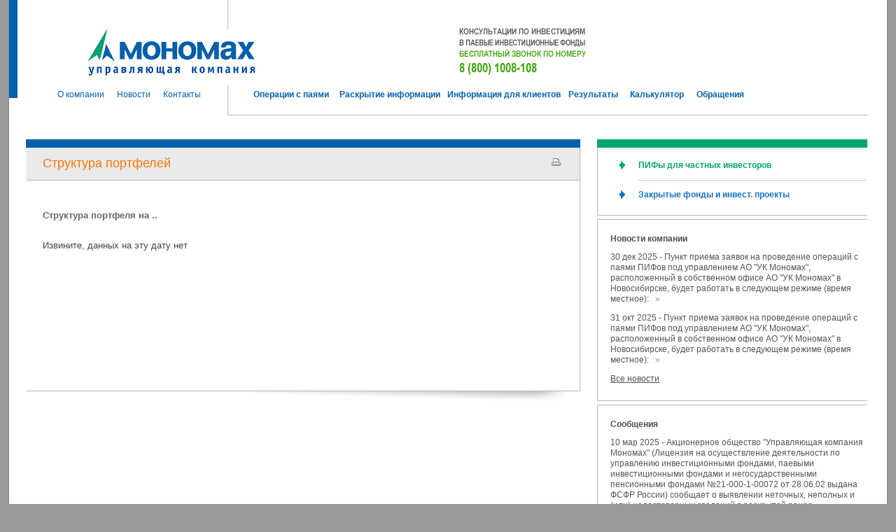

--- FILE ---
content_type: text/html; charset=Windows-1251
request_url: http://monomah.ru/index.php?id=pifstruct
body_size: 8074
content:
<html>
<head>
	<title>Управляющая компания 'Мономах'</title>
	<meta name="description" content="">
	<meta name="keywords" content="">
	<meta http-equiv="Content-Type" content="text/html; charset=windows-1251">
	<link rel="stylesheet" type="text/css" href="/style.css">	
	<script language="JavaScript" src="/js/script.js"></script> 
</head>	
<body >
<!-- ВНЕШНЯЯ СЛУЖЕБНАЯ ТАБЛИЦА -->
<table width=0,9 cellspacing=0 cellpadding=0 border=0 align=center>
<tr>
  <td></td>
  <td class=mainarea>
	<a name="up"></a>
<!-- ШАПКА САЙТА -->
	<table width=100% cellspacing=0 cellpadding=0 border=0>
		<tr valign=bottom>
			<td valign=top>
				<table width=1 cellspacing=0 cellpadding=0 border=0>
					<tr><td class=areablue><img src="/images/spacer.gif" width=12 height=140></td></tr>
				</table>
			</td>
			<td>
<!-- ЛОГОТИП И ССЫЛКИ ПОД ЛОГОТИПОМ -->
				<table width=100% cellspacing=0 cellpadding=0 border=0>
					<tr><td align=right><a href="/"><img src="/images/logo.gif" width=215 height=84 alt="Управляющая компания Мономах"></a></td></tr>
					<tr height=43><td align=center>
						<table width=65% cellspacing=0 cellpadding=0 border=0>
							<tr valign=top>
								<td><img src="/images/spacer.gif" width=18 height=43></td>
								<td width=33% align=center><p class=logomenu><a class=logomenu href="/index.php?id=about"><nobr>О компании</nobr></a></p></td>
								<td><img src="/images/spacer.gif" width=18 height=1></td>
								<td width=34% align=center><p class=logomenu><a class=logomenu href="/index.php?id=news_main"><nobr>Новости</nobr></a></p></td>
								<td><img src="/images/spacer.gif" width=18 height=1></td>
								<td width=33% align=center><p class=logomenu><a class=logomenu href="/index.php?id=contact"><nobr>Контакты</nobr></a></p></td>
							</tr>
						</table>
					</td></tr>
					<tr height=1><td><img src="/images/spacer.gif" width=300 height=1></td></tr>
				</table>
<!-- КОНЕЦ логотипа и ссылок под логотипом -->
			</td>
			<td width=100%>
<!-- ТЕЛЕФОН ДЛЯ КОНСУЛЬТАЦИЙ И ССЫЛКИ ГЛАВНОГО МЕНЮ -->
				<table width=100% cellspacing=0 cellpadding=0 border=0>
					<tr><td>
<!-- КУСОЧЕК ЛОГОТИПА И ТЕЛЕФОН ДЛЯ КОНСУЛЬТАЦИЙ -->
						<table width=100% cellspacing=0 cellpadding=0 border=0>
							<tr valign=top>
								<td align=left>
									<table width=100% cellspacing=0 cellpadding=0 border=0>
										<tr><td align=left>
											<table width=1 cellspacing=0 cellpadding=0 border=0>
												<tr><td class=linegrey><img src="/images/spacer.gif" width=1 height=41></td></tr>
											</table>
										</td></tr>
										<tr><td><a href="/"><img src="/images/logo2.gif" width=56 height=80 alt="Управляющая компания Мономах"></a></td></tr>
									</table>
								</td>
								<td width=100% align=center valign=bottom><img src="/images/consult.gif" width=186 height=84 alt="Консультации по инвестициям в паевые фонды 8 (800) 1008-108"></td>
							</tr>
						</table>
<!-- КОНЕЦ части логотипа и телефона для консультаций -->
					</td></tr>
					<tr><td>
<!-- ТРИ ПЕРВЫХ ССЫЛКИ ГЛАВНОГО МЕНЮ -->
						<table width=100% cellspacing=0 cellpadding=0 border=0>
							<tr height=43 valign=top>
								<td class=linegrey><img src="/images/spacer.gif" width=1 height=43></td>
								<td><img src="/images/spacer.gif" width=34 height=1></td>
								<td><p class=menu><a class=menu href="/index.php?id=buy"><nobr>Операции с паями</nobr></a></p></td>
								<td><img src="/images/spacer.gif" width=8 height=1></td>
								<td><p class=menu><a class=menu href="/index.php?id=inform"><nobr>Раскрытие информации</nobr></a></p></td>
								<td><p class=menu><a class=menu href="/index.php?id=analytics"><nobr>Информация для клиентов</nobr></a></p></td>
								<td><p class=menu><a class=menu href="/index.php?id=rezult"><nobr>Результаты</nobr></a></p></td>
								<td><img src="/images/spacer.gif" width=12 height=1></td>
								<td><p class=menu><a class=menu href="/index.php?id=calculator"><nobr>Калькулятор</nobr></a></p></td>
								<td><img src="/images/spacer.gif" width=12 height=1></td>
								<td><p class=menu><a class=menu href="/index.php?id=obr"><nobr>Обращения</nobr></a></p></td>
								<td><img src="/images/spacer.gif" width=18 height=1></td>

								<td><img src="/images/spacer.gif" width=20 height=1></td>
							</tr>
						</table>
<!-- КОНЕЦ трех первых ссылок главного меню -->
					</td></tr>
					<tr height=1><td class=linegrey></td></tr>
				</table>
<!-- КОНЕЦ телефона для консультаций и ссылок главного меню -->
			</td>
			<td>
<!-- ГДЕ КУПИТЬ -->
				<table width=100% cellspacing=0 cellpadding=0 border=0>
					<tr valign=bottom>
						<td valign=bottom>

							<table width=100% cellspacing=0 cellpadding=0 border=0>
							<tr valign=bottom>
							<td>

<!-- ГОРОДА В ШАПКЕ САЙТА -->
								<table width=100% cellspacing=0 cellpadding=0 border=0>
								<tr height=12><td></td></tr>
								
								<tr><td>
									<marquee Behavior="Scroll" Direction="Up" Height="96px" width="120px" ScrollAmount="1" ScrollDelay="1" onMouseOver="this.stop()" onMouseOut="this.start()">
																			</marquee>
								</td></tr>
								<tr height=4><td></td></tr>
								</table>
<!-- КОНЕЦ списка городов в шапке -->

							</td>
<!--							<td width=100% align=right><a href="/index.php?id=internet"><img src="/images/globus3.gif" width=87 height=108 alt="Интернет-ПИФинг"></a></td>-->
							<td><img src="/images/spacer.gif" width=8 height=1></td>
							</tr>
							</table>

						</td>
						<td></td>
					</tr>
					<tr height=43 valign=top>
						<td width=100%>

							<table width=100% cellspacing=0 cellpadding=0 border=0>
							<tr>
								<td width=100% align=right>

									<table width=1 cellspacing=0 cellpadding=0 border=0>
									<tr>
							<!--			<td><p class=menu><a class=menu href="/index.php?id=internet"><nobr>Интернет-ПИФинг</nobr></a></p></td>-->
<!--										<td><img src="/images/tm.gif" width=13 height=5></td>-->
									</tr>
									</table>

								</td>
							</tr>
							</table>

						</td>
						<td><img src="/images/spacer.gif" width=1 height=43></td>
					</tr>
					<tr height=1>
						<td colspan=3 class=linegrey></td>
						<td>
<!-- ДЕКОРАТИВНЫЕ ПОЛОСКИ -->
							<table width=100% cellspacing=0 cellpadding=0 border=0>
								<tr height=1>
									<td width=100% class=linegrey></td>
									<td><img src="/images/spacer.gif" width=16 height=1></td>
									<td  ><img src="/images/spacer.gif" width=12 height=1></td>
								</tr>
							</table>
<!-- КОНЕЦ декоративных полосок -->
						</td>
					</tr>
				</table>
<!-- КОНЕЦ блока "где купить" -->
			</td>
		</tr>
	</table>
<!-- КОНЕЦ шапки сайта -->

















<script language="JavaScript">
function GoToPrintPage(th) {
	th.href=window.location+"&mode=print";
}
</script>
<table width=100% cellspacing=0 cellpadding=0 border=0>
	<tr height=34><td></td></tr>
</table>
<!-- СЛУЖЕБНАЯ ТАБЛИЦА В ОСНОВНОЙ ЧАСТИ СТРАНИЦЫ -->
<table width=100% cellspacing=0 cellpadding=0 border=0>
	<tr valign=top>
		<td width=66%>
<!-- СЛУЖЕБНАЯ ТАБЛИЦА ПОД РУБРИКАТОР И КОНТЕНТ СТРАНИЦЫ -->
			<table width=100% cellspacing=0 cellpadding=0 border=0>
				<tr height=12>
					<td><img src="/images/spacer.gif" width=24 height=1></td>
					<td class=areablue width=100%></td>
					<td class=areablue><img src="/images/spacer.gif" width=24 height=1></td>
					<td class=areablue><img src="/images/spacer.gif" width=1 height=1></td>
				</tr>
				<tr valign=top>
					<td></td>
					<td class=subheadarea>
<!-- ЗАГОЛОВОК РАЗДЕЛА -->
						<table width=100% cellspacing=0 cellpadding=0 border=0>
							<tr height=8><td></td></tr>
						</table>
						<table width=100% cellspacing=0 cellpadding=0 border=0>
							<tr>
								<td width=100%><p class=razdel><a class=razdel href="/index.php?id=pifstruct">Структура портфелей</a></p></td>
								<td><img src="/images/spacer.gif" width=24 height=1></td>
								<td><a style="cursor: pointer;" onClick="GoToPrintPage(this);" target="_blank"><img src="/images/ico_print.gif" width=19 height=18 alt="Версия для печати"></a></td>
							</tr>
						</table>
<!-- РУБРИКАТОР РАЗДЕЛА -->
						<table width=100% cellspacing=0 cellpadding=0 border=0>
							<tr height=1>
								<td><img src="/images/spacer.gif" width=24 height=1></td>
								<td width=33%></td>
								<td><img src="/images/spacer.gif" width=36 height=1></td>
								<td width=33%></td>
								<td><img src="/images/spacer.gif" width=36 height=1></td>
								<td width=34%></td>
							</tr>
							<tr valign=top>
								<td></td>
								<td colspan=5><p class=submenu>
							
									<a class=submenucurr href="/index.php?id="></a>
								</p></td>
							</tr>
							<tr height=8><td colspan=6></td></tr>
						</table>
<!-- КОНЕЦ рубрикатора раздела -->
					</td>
					<td class=subheadarea></td>
					<td class=linegrey></td>
				</tr>
				<tr height=1>
					<td></td>
					<td colspan=3 class=linegrey></td>
				</tr>
				<tr height=300 valign=top>
					<td></td>
					<td align=left>				
<!-- СЛУЖЕБНАЯ ТАБЛИЦА ПОД КОНТЕНТ -->
						<table width=90% cellspacing=0 cellpadding=0 border=0>
							<tr height=24>
								<td><img src="/images/spacer.gif" width=24 height=1></td>
								<td width=100%><img src="/images/spacer.gif" width=530 height=1></td>
							</tr>
							<tr>
								<td></td>
								<td>
<!-- К О Н Т Е Н Т -->
									<p class='text'> <h1></h1><h3>Структура портфеля   на ..</h3>
<br>
<p class=text>Извините, данных на эту дату нет</p>
	
								</td>
							</tr>
							<tr height=48><td colspan=2></td></tr>
						</table>
<!-- КОНЕЦ служебной таблицы под контент -->
					</td>
					<td></td>
					<td class=linegrey></td>
				</tr>
				<tr height=1>
					<td></td>
					<td colspan=3 class=linegrey></td>
				</tr>
				<tr height=28><td colspan=4 background="/images/contentshadow2.gif" style="background-repeat:no-repeat; background-position:top right;"></td></tr>
			</table>		
<!-- КОНЕЦ служебной таблицы под рубрикатор и контент страницы -->
		</td>
		<td><img src="/images/spacer.gif" width=24 height=1></td>
		<td width=34%>
<!-- ПРАВАЯ КОЛОНКА -->	
			<table width=100% cellspacing=0 cellpadding=0 border=0>
				<tr valign=top>
					<td width=100%>
<!-- МЕНЮ ПРОДУКТОВ -->
						<table width=100% cellspacing=0 cellpadding=0 border=0>
							<tr height=12 class=areagreen>
								<td><img src="/images/spacer.gif" width=1 height=1></td>
								<td><img src="/images/spacer.gif" width=5 height=1></td>
								<td><img src="/images/spacer.gif" width=7 height=1></td>
								<td><img src="/images/spacer.gif" width=46 height=1></td>
								<td width=100%></td>
								<td><img src="/images/spacer.gif" width=1 height=1></td>
							</tr>
							<tr height=5>
								<td class=linegrey></td>
								<td colspan=5></td>
							</tr>
							
							<tr height=41>
								<td class=linegrey></td>
								<td ></td>
								<td></td>
								<td  align=center><img src="/images/arrow_green.gif" width=18 height=18></td>
								<td  ><p class=prodmenu ><a class=prodmenugreen href="/index.php?id=pif_chastn_inv">ПИФы для частных инвесторов</a></p></td>
								<td></td>
							</tr>
							<tr height=1>
								<td class=linegrey></td>								
								<td ></td>
								<td></td>
								<td ></td>
								<td class=linegrey2></td>
								<td></td>
							</tr>
							
							<tr height=41>
								<td class=linegrey></td>
								<td ></td>
								<td></td>
								<td  align=center><img src="/images/arrow_blue.gif" width=18 height=18></td>
								<td  ><p class=prodmenu ><a class=prodmenublue href="/index.php?id=proect_uprav">Закрытые фонды и инвест. проекты</a></p></td>
								<td></td>
							</tr>
												
							<tr height=8>
								<td class=linegrey></td>
								<td colspan=5></td>
							</tr>
							<tr height=1><td colspan=6 class=linegrey></td></tr>
						</table>
<!-- КОНЕЦ меню продуктов -->
<!-- beral start-->
        <table width=100% cellspacing=0 cellpadding=0 border=0>
	<tr height=5><td></td></tr>
	</table>
<!-- beral end -->
<!-- БАННЕР -->

<!-- spriaton banner beral
        <table width=100% cellspacing=0 cellpadding=0 border=0>
	<tr height=12><td></td></tr>
        <tr><td><a href="/index.php?id=bonus"><img src="/images/newinformer.gif" width=300 height=130></a></td></tr>
-->
<!--
        <tr><td><a href="/index.php?id=pensiya"><img src="/images/pens6.gif" width=300 height=100></a></td></tr>
	<tr>
								
		<td><object classid="clsid:D27CDB6E-AE6D-11cf-96B8-444553540000" codebase="http://fpdownload.macromedia.com/pub/shockwave/cabs/flash/swflash.cab#version=6,0,0,0" width="300" height="125" id="right" align="middle">
			<param name="allowScriptAccess" value="sameDomain" />
			<param name="movie" value="\flash\right3.swf" />
			<param name="quality" value="high" />
			<param name="bgcolor" value="#FFFFFF" />								
			<embed src="\flash\right3.swf" quality="high" bgcolor="#FFFFFF" width="300" height="125" name="right" align="middle" allowScriptAccess="sameDomain" type="application/x-shockwave-flash" pluginspage="http://www.macromedia.com/go/getflashplayer" />
		</object></td>
	</tr>
-->
<!--spriaton banner beral
	<tr height=12><td></td></tr>
	</table>
-->

<!-- КОНЕЦ баннера -->
<!-- БЛОК НОВОСТЕЙ -->
						<table width=100% cellspacing=0 cellpadding=0 border=0>
							<tr height=1><td class=linegrey colspan=3></td></tr>
							<tr valign=top>
								<td class=linegrey><img src="/images/spacer.gif" width=1 height=1></td>
								<td><img src="/images/spacer.gif" width=18 height=1></td>
								<td width=100%>
									<table width=100% cellspacing=0 cellpadding=0 border=0>
										<tr height=8><td></td></tr>
									</table>									<p class=blocktitle><a class=blocktitle href="/index.php?id=news">Новости компании</a></p>
									<p class=block><nobr>30 дек 2025</nobr> - <a class=mainblock href="/index.php?id=news&show=704&year=2025">Пункт приема заявок на проведение операций с паями ПИФов под управлением АО "УК Мономах", расположенный в собственном офисе АО "УК Мономах" в Новосибирске, будет работать в следующем режиме (время местное):</a> &nbsp;<a class=greyarrow href="/index.php?id=news&show=704&year=2025">&nbsp;&raquo;&nbsp;</a></p>			
									<p class=block><nobr>31 окт 2025</nobr> - <a class=mainblock href="/index.php?id=news&show=703&year=2025">Пункт приема заявок на проведение операций с паями ПИФов под управлением АО "УК Мономах", расположенный в собственном офисе АО "УК Мономах" в Новосибирске, будет работать в следующем режиме (время местное):</a> &nbsp;<a class=greyarrow href="/index.php?id=news&show=703&year=2025">&nbsp;&raquo;&nbsp;</a></p>			
									<table width=100% cellspacing=0 cellpadding=0 border=0>
										<tr valign=top>
											<td width=50%><p class=blockmore><a class=blockmore href="/index.php?id=news"><nobr>Все новости</nobr></a></p></td>
											<td><img src="/images/spacer.gif" width=24 height=1></td>
										</tr>
										<tr height=18><td colspan=3></td></tr>
									</table>
								</td>
							</tr>
							<tr height=1><td class=linegrey colspan=3></td></tr>
						</table>
<!-- КОНЕЦ блока новостей -->
						<table width=100% cellspacing=0 cellpadding=0 border=0>
							<tr height=5><td></td></tr>
						</table>
<!-- БЛОК СООБЩЕНИЙ -->
						<table width=100% cellspacing=0 cellpadding=0 border=0>
							<tr height=1><td class=linegrey colspan=3></td></tr>
							<tr valign=top>
								<td class=linegrey><img src="/images/spacer.gif" width=1 height=1></td>
								<td><img src="/images/spacer.gif" width=18 height=1></td>
								<td width=100%>
									<table width=100% cellspacing=0 cellpadding=0 border=0>
										<tr height=8><td></td></tr>
									</table>
									<p class=blocktitle><a class=blocktitle href="/index.php?id=mes">Сообщения</a></p>
									<p class=block><nobr>10 мар 2025</nobr> - <a class=mainblock href="/index.php?id=mes&show=700&year=2025">Акционерное общество "Управляющая компания Мономах" (Лицензия на осуществление деятельности по управлению инвестиционными фондами, паевыми инвестиционными фондами и негосударственными пенсионными фондами №21-000-1-00072 от 28.06.02 выдана ФСФР России) сообщает о выявлении неточных, неполных и (или) недостоверных сведений в раскрытой ранее информации, а именно в Отчете по форме 0420514 "Расчет собственных средств управляющей компании инвестиционных фондов, паевых инвестиционных фондов и негосударственных пенсионных фондов", Отчет по форме 0420502 "Справка о стоимости чистых активов, в том числе стоимости активов (имущества), акционерного инвестиционного фонда(паевого инвестиционного фонда",</a> &nbsp;<a class=greyarrow href="/index.php?id=mes&show=700&year=2025">&nbsp;&raquo;&nbsp;</a></p>
									<p class=block><nobr>14 фев 2025</nobr> - <a class=mainblock href="/index.php?id=mes&show=697&year=2025">Акционерное общество "Управляющая компания Мономах" (Лицензия на осуществление деятельности по управлению инвестиционными фондами, паевыми инвестиционными фондами и негосударственными пенсионными фондами №21-000-1-00072 от 28.06.02 выдана ФСФР России) сообщает, что решением Банка России от 13 февраля 2025 года были зарегистрированы изменения и дополнения за № 0035-18983813-26 в Правила доверительного управления Открытым паевым инвестиционным фондом рыночных финансовых инструментов "Мономах-Перспектива" (далее – Фонд), зарегистрированные 15 сентября 1999 года ФКЦБ России за № 0035-18983813 (далее – Правила доверительного управления).</a> &nbsp;<a class=greyarrow href="/index.php?id=mes&show=697&year=2025">&nbsp;&raquo;&nbsp;</a></p>
	
									<table width=100% cellspacing=0 cellpadding=0 border=0>
										<tr valign=top>
											<td width=50%><p class=blockmore><a class=blockmore href="/index.php?id=mes"><nobr>Все сообщения</nobr></a></p></td>
											<td><img src="/images/spacer.gif" width=24 height=1></td>
										</tr>
										<tr height=20><td colspan=3></td></tr>
									</table>
								</td>
							</tr>
							<tr height=1><td class=linegrey colspan=3></td></tr>
							<tr height=28><td colspan=3 background="/images/blockshadow.gif" style="background-repeat:no-repeat; background-position:12px;"></td></tr>
						</table>
<!-- КОНЕЦ блока сообщений -->
					</td>
					<td><img src="/images/spacer.gif" width=16 height=1></td>
					<td><td><img src="/images/spacer.gif" width=12 height=1></td>
				</tr>
			</table>
<!-- КОНЕЦ правой колонки -->
		</td>
	</tr>
	<tr height=8><td colspan=4></td></tr>
</table>
<!-- КОНЕЦ служебной таблицы в основной части страницы -->
  </td>
  <td></td>
</tr>
<tr>
  <td><img src="/images/spacer.gif" width=12 height=1></td>
  <td class=mainarea><img src="/images/spacer.gif" width=966 height=1></td>
  <td><img src="/images/spacer.gif" width=12 height=1></td>
</tr>
<tr>
  <td></td>
  <td class=mainarea>
  
<script language="JavaScript">
<!--
var Click=0;
function FindFunc(findId) {
	var d=document.getElementById(findId);
	if((Click%2)==0) {
		d.style.display="block";
	} else {
		d.style.display="none";
	}	
	Click++;
}
-->
</script>
<!-- НИЖНЯЯ ЧАСТЬ САЙТА -->
	<table width=100% cellspacing=0 cellpadding=0 border=0>
		<tr height=1>
			<td><img src="/images/spacer.gif" width=12 height=1></td>
			<td width=33%></td>
			<td width=67%></td>
		</tr>
		<tr valign=top>
			<td background="/images/bottombg.gif" style="background-repeat:repeat-x; background-position:bottom left;"></td>
			<td background="/images/bottombg.gif" style="background-repeat:repeat-x; background-position:bottom left;">
<!-- ПРАВОВАЯ ИНФОРМАЦИЯ СЛЕВА -->
				<table width=100% cellspacing=0 cellpadding=0 border=0>
					<tr height=106 valign=top>
						<td><img src="/images/spacer.gif" width=30 height=1></td>
						<td width=100%>
							<table width=100% cellspacing=0 cellpadding=0 border=0>
								<tr height=6><td></td></tr>
								<tr height=25 valign=top><td><p class=bottom><p class=bottom> АО "УК Мономах"  © 2010 </p></p></td></tr>
								<tr><td><p class=bottom><a class=bottom href="/index.php?id=important">Обязательная  информация!</a></p></td></tr>
<!--								<tr><td><p class=bottom><a class=bottom href="/index.php?id=ob_inf">Обязательная  информация профучастника РЦБ!</a></p></td></tr>-->
							</table>
						</td>
						<td><img src="/images/spacer.gif" width=8 height=1></td>
						<td class=linegrey><img src="/images/spacer.gif" width=1 height=1></td>
						<td><img src="/images/spacer.gif" width=18 height=1></td>
					</tr>
				</table>
<!-- КОНЕЦ правовой информации слева -->
			</td>
			<td background="/images/bottombg.gif" style="background-repeat:repeat-x; background-position:bottom left;">
<!-- ТАБЛИЦА С КОНТАКТАМИ, ЗНАЧКАМИ И ССЫЛКОЙ НА РАЗРАБОТЧИКОВ -->
				<table width=100% cellspacing=0 cellpadding=0 border=0>
					<tr height=6 valign=top>
						<td><img src="/images/spacer.gif" width=24 height=1></td>
						<td width=40%><img src="/images/spacer.gif" width=200 height=1></td>
						<td><img src="/images/spacer.gif" width=24 height=1></td>
						<td width=60%></td>
						<td><img src="/images/spacer.gif" width=37 height=1></td>
						<td><img src="/images/spacer.gif" width=170 height=1></td>
						<td><img src="/images/spacer.gif" width=20 height=1></td>
					</tr>
					<tr valign=top>
						<td></td>
						<td>
<!-- АДРЕС НОВОСИБИРСКОГО ОФИСА -->
							<table width=100% cellspacing=0 cellpadding=0 border=0>
								<tr><td>
<p class=bottomtitle><a class=bottomtitle href="/index.php?id=contact">Новосибирск</a></p>										
								</td></tr>
								<tr height=6><td></td></tr>
								<tr><td>
<p class=bottom>Проспект Академика Лаврентьева, дом 2/2,офис 355<br>Тел.: +7 (383) 363-01-71<br>E-mail: <SCRIPT LANGUAGE="JavaScript"> 
<!-- Begin 
user = "mono"; 
site = "monomah.ru"; 
document.write('<a href=\"mailto:' + user + '@' + site + '\">'); 
document.write(user + '@' + site + '</a>'); 
// End --> 
</SCRIPT>									
								</td></tr>

							</table>
<!-- КОНЕЦ адреса новосибирского офиса -->
						</td>
						<td></td>
						<td>
<!-- АДРЕС МОСКОВСКОГО ОФИСА -->
							<table width=100% cellspacing=0 cellpadding=0 border=0>
								<tr><td>
										
								</td></tr>
								<tr height=6><td></td></tr>	
								<tr><td>
<p class=bottom>Единый телефон:<br>8 (800) 1008-108<br>(звонок внутри России - бесплатный)</p>									
								</td></tr>
							</table>
<!-- КОНЕЦ адреса московского офиса -->
						</td>
						<td></td>
						<td>
<!-- ЗНАЧКИ И ССЫЛКА НА РАЗРАБОТЧИКОВ СПРАВА -->
					        <table width=100% cellspacing=0 cellpadding=0 border=0>
								<tr height=1><td>
<!-- УМЕНЬШЕННАЯ ФОРМА ПОИСКА ДЛЯ ПОЯВЛЕНИЯ -->
									<div id="searchform" style="position:absolute; z-index:1; margin-left:-300; margin-top:-120; margin-bottom:0; display: none;">
										<table width=100% cellspacing=0 cellpadding=0 border=0>
											<tr height=12><td class=areawhite colspan=7></td></tr>
											<tr height=1>
									            <td class=areawhite></td>
									            <td class=formborder colspan=5>
									            <td class=areawhite></td>
											</td></tr>
											<tr height=6 valign=top class=formarea>
												<td class=areawhite><img src="/images/spacer.gif" width=12 height=1></td>
									            <td class=formborder><img src="/images/spacer.gif" width=1 height=1></td>
									            <td><img src="/images/spacer.gif" width=8 height=1></td>
									            <td width=100%></td>
									            <td><img src="/images/spacer.gif" width=8 height=1></td>
									            <td class=formborder><img src="/images/spacer.gif" width=1 height=1></td>
									            <td class=areawhite><img src="/images/spacer.gif" width=12 height=1></td>
											</tr>
											<tr class=formarea>
									            <td class=areawhite></td>
									            <td class=formborder></td>
									            <td></td>
									            <td>
													<table width=100% cellspacing=0 cellpadding=0 border=0>
													<form action="/index.php?id=find" method="POST">
														<tr height=6><td colspan=3></td></tr>
														<tr height=32 class=formoddroute>
															<td><p class=ffield><nobr>Поиск информации на сайте</nobr></p></td>
															<td width=100%><input class=finput name="find" type=text></td>
															<td></td>
														</tr>
														<tr height=6><td colspan=3></td></tr>
														<tr>
															<td></td>
															<td><input type=submit value="Найти" class="fbtn" style="width:80px;"></td>
															<td></td>
														</tr>
														<tr height=6><td colspan=3></td></tr>
													</form>	
													</table>
												</td>
												<td></td>
												<td class=formborder></td>
												<td class=areawhite></td>
											</tr>
											<tr height=1>
									            <td class=areawhite></td>
									            <td class=formborder colspan=5>
									            <td class=areawhite></td>
											</td></tr>
											<tr height=12><td class=areawhite colspan=7></td></tr>
										</table>
									</div>
<!-- КОНЕЦ уменьшенной формы поиска для появления -->
								</td></tr>
								<tr><td align=center>
									<table width=1 cellspacing=0 cellpadding=0 border=0>
										<tr height=24 valign=top>
								            <td><a onClick="FindFunc('searchform');" style="cursor: pointer;"><img src="/images/ico_search.gif" width=17 height=17 hspace=6 alt="поиск"></a></td>
											<td><a href="/index.php?id=tree"><img src="/images/ico_map.gif" width=17 height=17 hspace=6 alt="карта сайта"></a></td>
											<td><a href="/"><img src="/images/ico_home.gif" width=17 height=17 hspace=6 alt="на главную"></a></td>
											<td><a href="#up"><img src="/images/ico_goup.gif" width=17 height=17 hspace=6 alt="наверх"></a></td>
										</tr>
									</table>
								</td></tr>
								<tr height=30><td>
								
								</td></tr>
							</table>
<!-- КОНЕЦ значков и ссылки на разработчиков справа -->
						</td>
						<td></td>
					</tr>
				</table>
<!-- КОНЕЦ таблицы с контактами, значками и ссылкой на разработчиков -->
			</td>
		</tr>
		<tr>
			<td class=bottomgreen></td>
			<td class=bottomgreen align=right>
				<table width=1 cellspacing=0 cellpadding=0 border=0>
					<tr><td class=bottomblue><img src="/images/spacer.gif" width=19 height=10></td></tr>
				</table>
			</td>
			<td class=bottomblue></td>
		</tr>
	</table>
<table width=100% cellspacing=10 cellpadding=0 border=0 bgcolor="#f0f0f0">
<tr>
<td>
<p class='mtext'> Акционерное общество "Управляющая компания Мономах".  Лицензия на осуществление деятельности по управлению инвестиционными фондами, паевыми инвестиционными фондами и негосударственными пенсионными фондами № 21-000-1-00072, выдана ФКЦБ России  28 июня 2002 года.<br><p class='mtext'><br><p class='mtext'><br><p class='mtext'><p class='mtext'>Открытый паевой инвестиционный фонд рыночных финансовых инструментов "Мономах-Перспектива", Правила доверительного управления № 0035-18983813 зарегистрированы ФКЦБ России 15 сентября 1999 года;<br><p class='mtext'><br><p class='mtext'><p class='mtext'>Закрытый паевой инвестиционный комбинированный фонд  "Инверсия", Правила доверительного управления № 0215-72793816 зарегистрированы ФСФР России 16 июня 2004 года;<br><p class='mtext'><p class='mtext'>Получить подробную информацию до приобретения инвестиционных паев о паевых инвестиционных фондах, ознакомиться с Правилами доверительного управления паевыми инвестиционными фондами, а также иными документами, предусмотренными в Федеральном законе от 29.11.2001 года № 156-ФЗ "Об инвестиционных фондах" и иных нормативных актах, регулирующих деятельность в сфере финансовых рынков, можно в  офисе АО "УК Мономах" по адресу:  630090, Новосибирская область город Новосибирск, проспект Академика Лаврентьева, дом 2/2,офис 355 по телефонам 8 (800) 1008-108, 8 (383) 363-01-71, <a href=/index.php?id=agents></a> или в сети Интернет по адресу <a href=/index.php><b>www.monomah.ru</b></a> .<br><p class='mtext'><br><p class='mtext'><p class='mtext'>Вся информация, подлежащая раскрытию в соответствии с правилами доверительного управления, публикуется на сайте АО "УК Мономах" в сети Интернет <a href=/index.php><b>www.monomah.ru</b></a> .<br><p class='mtext'><p class='mtext'>Стоимость инвестиционных паев может уменьшаться и увеличиваться. Результаты инвестирования в прошлом не определяют доходы в будущем. Государство не гарантирует доходность инвестиций в паевые инвестиционные фонды. Прежде чем приобрести инвестиционный пай, следует внимательно ознакомиться с правилами доверительного управления фондами. Скидки и надбавки, взимаемые агентами, уменьшают доходность инвестиций в инвестиционные паи паевого инвестиционного фонда.<br><p class='mtext'></td>
</tr>
<!--Poloska-->
<tr>
<td class=bottomgreen></td>
<td class=bottomgreen align=right>
	<table width=1 cellspacing=0 cellpadding=0 border=0>
	    <tr><td class=bottomblue><img src="/images/spacer.gif" width=19 height=10></td></tr></table>
<!-- КОНЕЦ нижней части сайта -->

  </td>
  <td></td>
</tr>
</table>
<table>
<!--<tr><td>66666666666</td></tr>-->
</table>
<!-- КОНЕЦ внешней служебной таблицы -->

</body>
</html>


--- FILE ---
content_type: text/css
request_url: http://monomah.ru/style.css
body_size: 3806
content:
BODY, DL, TABLE, TH, TD, DIV, BR, INPUT, P {
  margin: 0px 0px 0px 0px; 
  font-family : Tahoma, Verdana, Arial, sans-serif;
  font-weight : normal;
  font-size : 11px;
  font-style : normal;
}

BODY {
  background: #FFFFFF;
  background: #999999;
}

IMG {
  border-width : 0;
}

IMG.preview {
  border-width : 1;
  border-color : #B6B5B5;
}

TR.mainarea, TD.mainarea {
  background: #FFFFFF;
  border-right: 1px solid #888888;
  border-left: 1px solid #888888;
}

TR.linewhite, TD.linewhite {
  background: #FFFFFF;
}

TR.lineblack, TD.lineblack {
  background: #000000;
}

TR.linegrey, TD.linegrey {
  background: #B7B7B7;
}

TR.linegrey2, TD.linegrey2 {
  background: #C5C5C5;
}

TR.linegrey3, TD.linegrey3 {
  background: #DBDBDB;
}

TR.areawhite, TD.areawhite {
  background: #FFFFFF;
}

TR.areagrey, TD.areagrey {
  background: #F1F1F1;
  background: #EAEAEA;
}

TR.areagrey2, TD.areagrey2 {
  background: #DBDBDB;
}

TR.areablue, TD.areablue {
  background: #0061AD;
}

TR.areagreen, TD.areagreen {
  background: #36A300;
  background: #00A571;
}

TR.bottomblue, TD.bottomblue {
  background: #1874BD;
}

TR.bottomgreen, TD.bottomgreen {
  background: #36A300;
  background: #00A571;
}

TR.bannerarea, TD.bannerarea {
  background: #018FCD;
  background: #16A536;
}

TR.subheadarea, TD.subheadarea {
  background: #F1F1F1;
  background: #EAEAEA;
}

TR.prodmenucurrarea, TD.prodmenucurrarea {
  background: #F1F1F1;
  background: #EAEAEA;
}

TR.resultscurr, TD.resultscurr {
  background: #F1F1F1;
  background: #EAEAEA;
}

TR.graphselectarea, TD.graphselectarea {
  background: #EAEAEA;
}

TR.graphperiodsel, TD.graphperiodsel {
  background: #36A300;
  background: #00A571;
}

TR.scalearrdiv, TD.scalearrdiv {
  background: #9B9B9B;
}

TR.informerarea, TD.informerarea {
  background: #FFFFFF;
}

TR.diagline, TD.diagline {
  background: #B7B7B7;
}

TR.diagline1, TD.diagline1 {
  background: #0061AD;
  height : 14px;
}

TR.diagline2, TD.diagline2 {
  background: #36A300;
  background: #00A571;
  height : 14px;
}

TR.diagline3, TD.diagline3 {
  background: #FF7200;
  height : 14px;
}

TR.thead, TD.thead {
  background: #F5F5F5;
  background: #FFFFFF;
  border-top: 2px solid #0061AD;
}

TR.theadline, TD.theadline {
  background: #EB3D00;
  background: #36A300;
  background: #00A571;
  background: #0061AD;
  height : 3px;
}

TR.tmidcell, TD.tmidcell {
  background: #C4C4C4;
  height : 1px;
}

TR.tbottom, TD.tbottom {
  background: #888888;
  background: #36A300;
  background: #00A571;
  height : 3px;
}

TR.tcell, TD.tcell {
}

TR.tcellodd, TD.tcellodd {
  background: #F5F5F5;
  background: #EAEAEA;
}

TR.tlighted, TD.tlighted {
  background: #FFFCEE;
}

TR.tlightedodd, TD.tlightedodd {
  background: #FEF8DE;
}

TR.formarea, TD.formarea {
  background: #EEEEEE;
  background: #FFFFFF;
}

TR.formborder, TD.formborder {
  background: #B7B7B7;
}

TR.formoddroute, TD.formoddroute {
  background: #EEEEEE;
}


A, A:link, A:visited {  
  text-decoration: underline; 
  color: #0061AD;
}

A:active, A:hover { 
  text-decoration: underline; 
  color: #0061AD;
  color: #007FBB;
  color: #FF7200;
}

A.green, A.green:link, A.green:visited {
  text-decoration: underline; 
  color: #36A300;
  color: #00A571;
}

A.green:active, A.green:hover { 
  text-decoration: underline; 
  color: #32B84F;
  color: #FF7200;
}

A.grey, A.grey:link, A.grey:visited {
  text-decoration: underline; 
  color: #797979;
}

A.grey:active, A.grey:hover { 
  text-decoration: underline; 
  color: #FF7200;
}

P.logomenu {
  margin: 7px 0px 3px 0px; 
  font-family : Arial, Tahoma, Verdana, sans-serif;
  color: #757575;
  font-weight : normal;
  font-size : 12px;
}

A.logomenu, A.logomenu:link, A.logomenu:visited {
  text-decoration: none; 
  color: #0061AD;
}

A.logomenu:active, A.logomenu:hover { 
  text-decoration: underline; 
  color: #007FBB;
  color: #FF7200;
}

P.menu {
  margin: 7px 0px 3px 0px; 
  font-family : Arial, Tahoma, Verdana, sans-serif;
  color: #757575;
  font-weight : bold;
  font-size : 12px;
}

A.menu, A.menu:link, A.menu:visited {
  text-decoration: none; 
  color: #0061AD;
}

A.menu:active, A.menu:hover { 
  text-decoration: underline; 
  color: #007FBB;
  color: #FF7200;
}

A.menuspec, A.menuspec:link, A.menuspec:visited {
  text-decoration: none; 
  color: #BF0136;
}

A.menuspec:active, A.menuspec:hover { 
  text-decoration: underline; 
  color: #E3003B;
  color: #FF7200;
}

P.menucurr {
  margin: 4px 0px 4px 0px; 
  font-family : Arial, Tahoma, Verdana, sans-serif;
  color: #FF7200;
  font-weight : bold;
  font-size : 12px;
}

A.menucurr, A.menucurr:link, A.menucurr:visited {
  text-decoration: none; 
  color: #FF7200;
}

A.menucurr:active, A.menucurr:hover { 
  text-decoration: underline; 
  color: #FF7200;
}

P.submenu {
  margin: 4px 0px 4px 0px; 
  font-family : Arial, Tahoma, Verdana, sans-serif;
  color: #666666;
  color: #555555;
  font-weight : normal;
  font-size : 12px;
  line-height : 18px;
}

A.submenu, A.submenu:link, A.submenu:visited {
  text-decoration: none; 
  color: #666666;
  color: #555555;
}

A.submenu:active, A.submenu:hover { 
  text-decoration: underline; 
  color: #36A300;
  color: #00A571;
  color: #FF7200;
}

P.submenucurr {
  margin: 4px 0px 4px 0px; 
  font-family : Arial, Tahoma, Verdana, sans-serif;
  color: #757575;
  font-weight : normal;
  font-size : 12px;
  line-height : 18px;
}

A.submenucurr, A.submenucurr:link, A.submenucurr:visited {
  text-decoration: none; 
  color: #36A300;
  color: #00A571;
  color: #FF7200;
}

A.submenucurr:active, A.submenucurr:hover { 
  text-decoration: underline; 
  color: #36A300;
  color: #00A571;
  color: #FF7200;
}

P.prodmenu {
  margin: 4px 0px 4px 0px; 
  font-family : Arial, Tahoma, Verdana, sans-serif;
  color: #757575;
  font-weight : bold;
  font-size : 12px;
}

A.prodmenublue, A.prodmenublue:link, A.prodmenublue:visited {
  text-decoration: none; 
  color: #1874BD;
}

A.prodmenublue:active, A.prodmenublue:hover { 
  text-decoration: underline; 
  color: #007FBB;
  color: #FF7200;
}

A.prodmenugreen, A.prodmenugreen:link, A.prodmenugreen:visited {
  text-decoration: none; 
  color: #329800;
  color: #00A571;
}

A.prodmenugreen:active, A.prodmenugreen:hover { 
  text-decoration: underline; 
  color: #32B84F;
  color: #FF7200;
}

P.prodmenucurr {
  margin: 4px 0px 4px 0px; 
  font-family : Arial, Tahoma, Verdana, sans-serif;
  color: #FF7200;
  font-weight : bold;
  font-size : 12px;
}

A.prodmenucurr, A.prodmenucurr:link, A.prodmenucurr:visited {
  text-decoration: none; 
  color: #FF7200;
}

A.prodmenucurr:active, A.prodmenucurr:hover { 
  text-decoration: underline; 
  color: #FF7200;
}

P.city {
  margin: 2px 0px 2px 0px; 
  font-family : Arial, Tahoma, Verdana, sans-serif;
  color: #757575;
  font-weight : normal;
  font-size : 12px;
}

A.city, A.city:link, A.city:visited {
  text-decoration: none; 
  color: #757575;
}

A.city:active, A.city:hover { 
  text-decoration: underline; 
  color: #888888;
  color: #FF7200;
}

P.citylist {
  margin: 0px 0px 2px 0px; 
  font-family : Arial, Tahoma, Verdana, sans-serif;
  color: #444444;
  font-weight : normal;
  font-size : 13px;
}

A.citylist, A.citylist:link, A.citylist:visited {
  text-decoration: underline; 
  color: #0061AD;
}

A.citylist:active, A.citylist:hover { 
  text-decoration: underline; 
  color: #FF7200;
}

A.citylistsel, A.citylistsel:link, A.citylistsel:visited {
  text-decoration: underline; 
  color: #FF7200;
}

A.citylistsel:active, A.citylistsel:hover { 
  text-decoration: underline; 
  color: #FF7200;
}

P.intro {
  margin: 4px 0px 4px 0px; 
  font-family : Tahoma, Arial, Verdana, sans-serif;
  font-family : Arial, Tahoma, Verdana, sans-serif;
  color: #888888;
  font-weight : normal;
  font-size : 12px;
  line-height : 13px;
  line-height : 16px;
  text-indent : 18px;
  text-align : justify;
}

P.mainblocktitle {
  margin: 12px 0px 6px 0px; 
  font-family : Arial, Tahoma, Verdana, sans-serif;
  color: #757575;
  font-weight : bold;
  font-size : 12px;
}

A.mainblocktitleblue, A.mainblocktitleblue:link, A.mainblocktitleblue:visited {
  text-decoration: none; 
  color: #1874BD;
}

A.mainblocktitleblue:active, A.mainblocktitleblue:hover { 
  text-decoration: underline; 
  color: #007FBB;
  color: #1874BD;
  color: #FF7200;
}

A.mainblocktitlegreen, A.mainblocktitlegreen:link, A.mainblocktitlegreen:visited {
  text-decoration: none; 
  color: #329800;
  color: #00A571;
}

A.mainblocktitlegreen:active, A.mainblocktitlegreen:hover { 
  text-decoration: underline; 
  color: #32B84F;
  color: #329800;
  color: #00A571;
  color: #FF7200;
}

P.mainblock {
  margin: 12px 0px 6px 0px; 
  font-family : Arial, Tahoma, Verdana, sans-serif;
  color: #757575;
  font-weight : normal;
  font-size : 12px;
  line-height : 15px;
}

A.mainblock, A.mainblock:link, A.mainblock:visited {
  text-decoration: none; 
  color: #757575;
  color: #555555;
}

A.mainblock:active, A.mainblock:hover { 
  text-decoration: none; 
  color: #888888;
  color: #000000;
}

P.moreblue {
  margin: 6px 0px 6px 0px; 
  font-family : Arial, Tahoma, Verdana, sans-serif;
  color: #757575;
  font-weight : normal;
  font-size : 12px;
}

A.moreblue, A.moreblue:link, A.moreblue:visited {
  text-decoration: underline; 
  color: #0061AD;
}

A.moreblue:active, A.moreblue:hover { 
  text-decoration: underline; 
  color: #007FBB;
  color: #0061AD;
  color: #FF7200;
}

P.moregreen {
  margin: 6px 0px 6px 0px; 
  font-family : Arial, Tahoma, Verdana, sans-serif;
  color: #757575;
  font-weight : normal;
  font-size : 12px;
}

A.moregreen, A.moregreen:link, A.moregreen:visited {
  text-decoration: underline; 
  color: #36A300;
  color: #00A571;
}

A.moregreen:active, A.moregreen:hover { 
  text-decoration: underline; 
  color: #32B84F;
  color: #36A300;
  color: #00A571;
  color: #FF7200;
}

P.greyarrow {
  margin: 6px 0px 6px 0px; 
  font-family : Arial, Tahoma, Verdana, sans-serif;
  color: #757575;
  font-weight : normal;
  font-size : 12px;
}

A.greyarrow, A.greyarrow:link, A.greyarrow:visited {
  text-decoration: none; 
  color: #909090;
}

A.greyarrow:active, A.greyarrow:hover { 
  text-decoration: none; 
  color: #FF7200;
}

P.blocktitle {
  margin: 12px 0px 6px 0px; 
  font-family : Arial, Tahoma, Verdana, sans-serif;
  color: #4F4F4F;
  font-weight : bold;
  font-size : 12px;
}

A.blocktitle, A.blocktitle:link, A.blocktitle:visited {
  text-decoration: none; 
  color: #4F4F4F;
}

A.blocktitle:active, A.blocktitle:hover { 
  text-decoration: underline; 
  color: #757575;
  color: #FF7200;
}

P.block {
  margin: 12px 0px 6px 0px; 
  font-family : Arial, Tahoma, Verdana, sans-serif;
  color: #757575;
  color: #555555;
  font-weight : normal;
  font-size : 12px;
  line-height : 15px;
}

A.block, A.block:link, A.block:visited {
  text-decoration: none; 
  color: #757575;
  color: #555555;
}

A.block:active, A.block:hover { 
  text-decoration: underline; 
  color: #888888;
  color: #0061AD;
}

P.blockmore {
  margin: 6px 0px 6px 0px; 
  font-family : Arial, Tahoma, Verdana, sans-serif;
  color: #4F4F4F;
  font-weight : normal;
  font-size : 12px;
}

A.blockmore, A.blockmore:link, A.blockmore:visited {
  text-decoration: underline; 
  color: #4F4F4F;
}

A.blockmore:active, A.blockmore:hover { 
  text-decoration: underline; 
  color: #888888;
  color: #0061AD;
  color: #FF7200;
}

P.blockdate {
  margin: 12px 0px 7px 0px; 
  font-family : Verdana, Tahoma, Arial, sans-serif;
  color: #555555;
  font-weight : normal;
  font-size : 10px;
}

P.mainpif {
  margin: 6px 0px 6px 0px; 
  font-family : Arial, Tahoma, Verdana, sans-serif;
  color: #4F4F4F;
  font-weight : normal;
  font-size : 12px;
}

A.mainpif, A.mainpif:link, A.mainpif:visited {
  text-decoration: underline; 
  color: #4F4F4F;
}

A.mainpif:active, A.mainpif:hover { 
  text-decoration: underline; 
  color: #888888;
  color: #0061AD;
  color: #FF7200;
}

P.mainpercent {
  margin: 6px 0px 6px 0px; 
  font-family : Arial, Tahoma, Verdana, sans-serif;
  color: #555555;
  font-weight : normal;
  font-size : 12px;
}

P.mainresinfo {
  margin: 0px 0px 1px 0px; 
  font-family : Arial, Verdana, Tahoma, sans-serif;
  color: #555555;
  font-weight : normal;
  font-size : 11px;
}

P.bottomtitle {
  margin: 2px 0px 2px 0px; 
  font-family : Arial, Tahoma, Verdana, sans-serif;
  color: #757575;
  font-weight : bold;
  font-size : 12px;
}

A.bottomtitle, A.bottomtitle:link, A.bottomtitle:visited {
  text-decoration: none; 
  color: #757575;
}

A.bottomtitle:active, A.bottomtitle:hover { 
  text-decoration: underline; 
  color: #888888;
  color: #FF7200;
}

P.bottom {
  margin: 2px 0px 2px 0px; 
  font-family : Arial, Tahoma, Verdana, sans-serif;
  color: #757575;
  font-weight : normal;
  font-size : 12px;
}

A.bottom, A.bottom:link, A.bottom:visited {
  text-decoration: underline; 
  color: #0079B3;
}

A.bottom:active, A.bottom:hover { 
  text-decoration: underline; 
  color: #007FBB;
  color: #FF7200;
}

P.designby {
  margin: 2px 0px 2px 0px; 
  font-family : Arial, Tahoma, Verdana, sans-serif;
  color: #B4B4B4;
  font-weight : normal;
  font-size : 12px;
}

A.designby, A.designby:link, A.designby:visited {
  text-decoration: underline; 
  color: #B4B4B4;
}

A.designby:active, A.designby:hover { 
  text-decoration: underline; 
  color: #888888;
}

P.graphscale {
  margin: 2px 8px 2px 8px; 
  font-family : Verdana, Tahoma, Arial, sans-serif;
  color: #ADADAD;
  font-weight : normal;
  font-size : 10px;
  line-height : 15px;
}

P.graphfield {
  margin: 2px 0px 2px 0px; 
  font-family : Arial, Tahoma, sans-serif, Verdana;
  color: #555555;
  font-weight : normal;
  font-size : 12px;
}

P.graphinfo {
  margin: 2px 0px 0px 0px; 
  font-family : Arial, Tahoma, sans-serif, Verdana;
  color: #606060;
  font-weight : normal;
  font-size : 12px;
}

P.graphinfo2 {
  margin: 2px 0px 0px 0px; 
  font-family : sans-serif, Verdana, Tahoma, Arial, Verdana;
  color: #ADADAD;
  font-weight : normal;
  font-size : 12px;
}

P.graphperiod {
  margin: 2px 6px 2px 6px; 
  font-family : Arial, Tahoma, Verdana, sans-serif;
  color: #9B9B9B;
  font-weight : normal;
  font-size : 12px;
}

P.graphperiodsel {
  margin: 2px 10px 2px 10px; 
  font-family : Arial, Tahoma, Verdana, sans-serif;
  color: #FFFFFF;
  font-weight : normal;
  font-size : 11px;
}

A.graphperiod, A.graphperiod:link, A.graphperiod:visited {
  text-decoration: none; 
  color: #36A300;
  color: #00A571;
}

A.graphperiod:active, A.graphperiod:hover { 
  text-decoration: underline; 
  color: #36A300;
  color: #00A571;
}

P.diagvalue {  
  margin: 0px 8px 0px 8px; 
  font-family : Tahoma, Verdana, Arial, sans-serif;
  font-size : 11px;
  color: #000000;
  text-align: right;
}

P.diagtext {  
  margin: 0px 12px 0px 0px; 
  font-family : Tahoma, Verdana, Arial, sans-serif;
  font-size : 11px;
  color: #888888;
  text-align: right;
}

P.diagscale {  
  margin: 2px 0px 2px 0px; 
  font-family : Tahoma, Verdana, Arial, sans-serif;
  font-size : 11px;
  color: #888888;
  text-align: right;
}

P.backnavig {
  margin: 4px 0px 4px 0px; 
  font-family : Arial, Tahoma, Verdana, sans-serif;
  color: #797979;
  font-weight : normal;
  font-size : 11px;
}

A.backnavig, A.backnavig:link, A.backnavig:visited {
  text-decoration: underline; 
  color: #797979;
}

A.backnavig:active, A.backnavig:hover { 
  text-decoration: underline; 
  color: #FF4200;
}

P.multipagesnavig {
  margin: 4px 0px 4px 0px; 
  font-family : Arial, Tahoma, Verdana, sans-serif;
  color: #797979;
  font-weight : normal;
  font-size : 11px;
}

A.multipagesnavig, A.multipagesnavig:link, A.multipagesnavig:visited {
  text-decoration: underline; 
  color: #797979;
}

A.multipagesnavig:active, A.multipagesnavig:hover { 
  text-decoration: underline; 
  color: #FF4200;
}

P.razdel {
  margin: 4px 24px 0px 24px; 
  font-family : Arial, Tahoma, Verdana, sans-serif;
  color: #666666;
  font-weight : normal;
  font-size : 18px;
}

A.razdel, A.razdel:link, A.razdel:visited {
  text-decoration: none; 
  color: #FF7200;
}

A.razdel:active, A.razdel:hover { 
  text-decoration: underline; 
  color: #FF7200;
}

H1 {
  margin: 18px 0px 12px 0px; 
  font-family : Arial, Tahoma, Verdana, sans-serif;
  color: #666666;
  font-weight : normal;
  font-size : 18px;
}

H2 {
  margin: 16px 0px 8px 0px; 
  font-family : Arial, Tahoma, Verdana, sans-serif;
  color: #666666;
  font-weight : bold;
  font-size : 16px;
}

H3 {
  margin: 16px 0px 8px 0px; 
  font-family : Arial, Tahoma, Verdana, sans-serif;
  color: #666666;
  font-weight : bold;
  font-size : 13px;
}
H4 {
  margin: 16px 0px 0px 0px; 
  font-family : Arial, Tahoma, Verdana, sans-serif;
  color: #666666;
  font-weight : bold;
  font-size : 13px;
}


P.text {  
  margin: 8px 0px 0px 0px; 
  font-family : Arial, Tahoma, Verdana, sans-serif;
  font-size : 13px;
  line-height : 16px;
  color: #444444;
}

P.mtext {  
  margin: 6px 0px 0px 0px; 
  font-family : Arial, Tahoma, Verdana, sans-serif;
  font-size : 13px;
  line-height : 15px;
  color: #444444;
}

P.dense {  
  margin: 0px 0px 0px 0px; 
  font-family : Arial, Tahoma, Verdana, sans-serif;
  font-size : 12px;
  color: #444444;
}

ul, ol {
  margin: 8px 0px 4px 0px; 
  font-family : Arial, Tahoma, Verdana, sans-serif;
  font-size : 13px;
  font-weight : bold;
  color: #444444;
  line-height : 16px;
}

li {
  margin: 0px 0px 0px 25px; 
  font-weight : normal;
}

P.filename {  
  margin: 2px 0px 0px 0px; 
  font-family : Arial, Tahoma, Verdana, sans-serif;
  font-size : 13px;
  line-height : 16px;
  color: #444444;
}

P.filesize {
  margin: 2px 0px 0px 0px; 
  font-family : Arial, Tahoma, Verdana, sans-serif;
  color: #999999;
  font-weight : normal;
  font-size : 11px;
}

P.thead {  
  margin: 7px 8px 5px 8px; 
  font-family : Arial, Tahoma, Verdana, sans-serif;
  font-size : 11px;
  font-weight : bold;
  color: #444444;
  text-align: center;
}

P.tvalue {  
  margin: 4px 8px 4px 8px; 
  font-family : Tahoma, Verdana, Arial, sans-serif;
  font-size : 11px;
  color: #444444;
  text-align: center;
}

P.ttext {  
  margin: 4px 12px 4px 12px; 
  font-family : Tahoma, Verdana, Arial, sans-serif;
  font-size : 11px;
  color: #4F4F4F;
}

P.tvalue2 {  
  margin: 4px 4px 4px 4px; 
  font-family : Tahoma, Verdana, Arial, sans-serif;
  font-size : 11px;
  color: #444444;
  text-align: center;
}

P.ttext2 {  
  margin: 4px 8px 4px 8px; 
  font-family : Tahoma, Verdana, Arial, sans-serif;
  font-size : 11px;
  color: #4F4F4F;
}

P.fname {
  margin: 8px 20px 10px 20px; 
  font-family : Arial, Tahoma, Verdana, sans-serif;
  color: #4F4F4F;
  font-weight : normal;
  font-size : 18px;
}

P.ffield {
  margin: 6px 8px 5px 20px; 
  font-family : Arial, Tahoma, Verdana, sans-serif;
  font-size : 11px;
  color: #4F4F4F;
  font-weight : bold;
}

P.ftext {
  margin: 8px 8px 8px 8px; 
  font-family : Arial, Tahoma, Verdana, sans-serif;
  font-size : 11px;
  color: #4F4F4F;
  text-align : right;
}

P.ffieldleft {
  margin: 4px 0px 4px 0px; 
  font-family : Arial, Tahoma, Verdana, sans-serif;
  color: #797979;
  font-weight : normal;
  font-size : 11px;
}

span.reqfield, span.required {
  font-family : Verdana, Tahoma, Arial, sans-serif;
  font-weight : normal;
  font-size : 11px;
  color: #EB3D00;
}

span.morered {
  color: #C40000;
  color: #EB3D00;
}

span.moreorange {
  color: #FF7200;
}

span.moregrey {
  color: #888888;
  color: #797979;
}

span.itgrow {
  color: #2F8E00;
  color: #018B5F;
}

span.itfall {
  color: #E51919;
}

span.secmenudiv {
  color: #FF7200;
  font-weight : bold;
  font-size : 14px;
}

span.count {
  font-family : Verdana, Tahoma, Arial, sans-serif;
  font-weight : normal;
  font-size : 11px;
  color: #999999;
}

span.smaller {
  font-size : 10px;
}


Input.leftinput {
  margin: 0px 0px 0px 0px; 
  font-family : Verdana, Tahoma, Arial, Helvetica, sans-serif;
  font-size : 11px;
  color : #797979;
  border : 1px solid #C1C1C1;
  width : 100%;
  height : 18px;
}

Select.graphselect {
  margin: 1px 0px 1px 0px; 
  font-family : Verdana, sans-serif, Arial, Tahoma;
  color : #000000;
  font-size : 11px;
  width : 100%;
}

Input.graphcheck {
  margin: 1px -3px 0px 0px; 
}

Input.graphbtn {
  margin: 4px 0px 4px 0px; 
  font-family : Arial, Tahoma, Verdana, sans-serif;
  font-size : 12px;
  font-weight : bold;
  color : #FF4F00;
  cursor : pointer;
  height : 25px;
  background-color : #FFFFFF;

  color : #FFFFFF;
  cursor : pointer;
  height : 26px;
  background-color : #FF7200;
  border-color : #FF7200;
}

Input.finput {
  margin: 2px 0px 0px 0px; 
  font-family : Verdana, Tahoma, Arial, Helvetica, sans-serif;
  font-size : 11px;
  width : 260px;
}

Textarea.fmemo{
  margin: 3px 0px 2px 0px; 
  font-family : Verdana, Tahoma, Arial, Helvetica, sans-serif;
  font-size : 11px;
  width : 100%;
  height : 100px;
}

Select.fselect {
  margin: 2px 0px 0px 0px; 
  font-family : Verdana, sans-serif, Arial, Tahoma;
  color : #000000;
  font-size : 11px;
  width : 260px;
}

Input.fbtn {
  margin: 4px 0px 4px 0px; 
  font-family : Arial, Tahoma, Verdana, sans-serif;
  font-size : 12px;
  font-weight : bold;
  color : #FFFFFF;
  cursor : pointer;
  height : 26px;
  background-color : #CF3224;
  background-color : #36A300;
  background-color : #00A571;
  border-color : #EE8B82;
  border-color : #36A300;
  border-color : #00A571;
}

Input.calcbtn {
  margin: 4px 0px 4px 0px; 
  font-family : Arial, Tahoma, Verdana, sans-serif;
  font-size : 12px;
  font-weight : bold;
  color : #FFFFFF;
  cursor : pointer;
  height : 26px;
  background-color : #FF7200;
  border-color : #FF7200;
}

Input.fcheck {
  margin: 1px -3px 0px 0px; 
}
P.datapub {
  margin: 0px 00px 0px 55px; 
  font-family : Arial, Tahoma, Verdana, sans-serif;
  color: #999999;
  font-weight : normal;
  font-size : 10px;
}
P.datapubf {
  margin: 0px 00px 0px 0px; 
  font-family : Arial, Tahoma, Verdana, sans-serif;
  color: #999999;
  font-weight : normal;
  font-size : 10px;
}
P.datapubkot {
  margin: 0px 00px 0px 20px; 
  font-family : Arial, Tahoma, Verdana, sans-serif;
  color: #999999;
  font-weight : normal;
  font-size : 10px;
}


--- FILE ---
content_type: application/x-javascript
request_url: http://monomah.ru/js/script.js
body_size: 2935
content:
function CheckAll(name) {
	var form=document.forms[name];
	var len=form.elements.length;
	for(var i=0;i<len;i++) {
		form.elements[i].checked=true;
	}
}

function ClearAll(name) {
	var form=document.forms[name];
	var len=form.elements.length;
	for(var i=0;i<len;i++) {
		form.elements[i].checked=false;
	}
}	

function get_selection() {
	if (document.getSelection){
		selection=document.getSelection();
	} else {
		selection = document.selection.createRange().text;
	}
	return selection;
}

function addUBBsimple(tagname, id) {
	sel=get_selection();
	if (sel=="") { 
		alert("Выделите текст мышью.");
	} else {
		c="<"+tagname+">"+sel+"</"+tagname+">";
		d=document.getElementById(id);
		if (d.createTextRange) {
			d.caretPos=document.selection.createRange().duplicate(); 
		}	
		d.caretPos.text=c;
	}
	return false;
}

function addUBBb(id) {
	addUBBsimple('b', id);
}

function addUBBi(id) {
	addUBBsimple('i', id);
}

function addUBBu(id) {
	addUBBsimple('u', id);
}

function addUBBcenter(id) {
	addUBBsimple('center', id);
}

function addUBBright(id) {
	addUBBsimple('p align=right', id);
}

function addUBBleft(id) {
	addUBBsimple('p align=left', id);
}

function addUBBimg(id) {
	def="http://";
	l=prompt("Укажите ссылку на изображение", def);
	if (!l) return false;
	if ((l==def)||(l=='')) return false;
	a=prompt("Укажите подпись к изображению", "");
	if (a) a='alt="'+a+'"';
	d=document.getElementById(id);
	d.focus();
	if (d.createTextRange) d.caretPos=document.selection.createRange().duplicate(); 
	d.caretPos.text="<img src="+l+" "+a+">";
}

function addlink(id) {
	sel=get_selection();
	if (sel=="")  { 
		alert("Выделите текст для ссылки мышью.");
	} else {
		def="http://";
		l=prompt("Введите ссылку", def);
		if (!l) return false;
		if ((l==def)||(l=='')) return false;
		if (confirm ("Открывать эту ссылку в новом окне?")) l=l+" target=_blank";
		c="<a href="+l+">"+sel+"</a>";
		d=document.getElementById(id);
		if (d.createTextRange) d.caretPos=document.selection.createRange().duplicate(); 
		d.caretPos.text=c;
	}
	return false;
}

function ConfirmDel(name) {
	var form=document.forms[name];
	var len=form.elements.length;
	var flag=0;
	for(var i=0;i<len;i++) {
		if(form.elements[i].checked==true) {
			flag=1;
			break;
		}
	}
	if(flag) {
		if(confirm("Точно удалить?")) {
			document.forms[name].submit();
		}
	} else {
		alert("Ничего не выбрано!");
	}	
}

function ConfirmDelR(name) {
	if(confirm("Точно удалить?")) {
		name.action+="10";
		name.submit();
	}
}

function ConfirmRem(name) {
	if(confirm("Точно переместить?")) {
		name.action+="24";
		name.submit();
	}
}

function ins_file(id, xx) {
	var d=document.getElementById(xx);
	d.focus();
	if (d.createTextRange) {
		d.caretPos=document.selection.createRange().duplicate(); 
	}	
	d.caretPos.text=id;
	return false;
}

function ins_file_(xx) {
	var d=document.getElementById(xx);
	d.focus();
	if (d.createTextRange) {
		d.caretPos=document.selection.createRange().duplicate(); 
	}	
	def="http://";
	l=prompt("Введите ссылку", def);
	if (!l) return false;
	if ((l==def)||(l=='')) return false;
	if (confirm ("Открывать эту ссылку в новом окне?")) l=l+" target=_blank";	
	c="<a class=greyarrow href="+l+">[NBSP][RAQUO][NBSP]</a>";
	d.caretPos.text=c;
	return false;
}

function CheckForm(name) {
	var f=document.forms[name];
	if(f.elements[1].value=="") {
		alert("Заполните все необходимые поля!");
	} else {
		f.submit();
	}
}

function CheckFormAll(name) {
	var f=document.forms[name];
	var flag=0;
	for(var i=0;i<f.elements.length;i++) {
		if(f.elements[i].value=="") flag=1; 
	}	
	if(flag==1) {
		alert("Заполните все необходимые поля!");
	} else {
		f.submit();
	}	
}

function left_arrow() {
	var f=document.getElementById("bg_graf");
	var pos=f.style.backgroundPosition;
	var int_pos=pos.substr(0, pos.length-6);
	int_pos++;
	if(int_pos<=0) {
		f.style.backgroundPosition=int_pos;
		var i=document.getElementById("right_arrow_press");
		i.src="/images/arrow_largeorange2.gif";
	} else {
		var i=document.getElementById("left_arrow_press");
		i.src="/images/arrow_largegrey1.gif";
	}	
}

function right_arrow() {
	var f=document.getElementById("bg_graf");
	var pos=f.style.backgroundPosition;
	var int_pos=pos.substr(0, pos.length-6);
	int_pos--;
	if(int_pos>=bgWidth) {
		f.style.backgroundPosition=int_pos;
		var i=document.getElementById("left_arrow_press");
		i.src="/images/arrow_largeorange1.gif";
	} else {
		var i=document.getElementById("right_arrow_press");
		i.src="/images/arrow_largegrey2.gif";
	}	
}

var intervalID;

function right_press() {
	intervalID = window.setInterval("right_arrow()", 5);
}

function left_press() {
	intervalID = window.setInterval("left_arrow()", 5);
}

function press_off() {
	window.clearInterval(intervalID);
	intervalID=null;
}

function nullDate(form_date) {
	document.forms[form_date].elements[0].value="";
	document.forms[form_date].elements[1].value="";
	document.forms[form_date].elements[2].value="";
}

var SelectedItem;
var SelectedX;
var MouseX;
var Left_g, Right_g;

function move(img_name,ev) {
	var event = ev || window.event;
	SelectedItem=img_name;
	Left_g=0;
	Right_g=bgWidth;
	var pos=SelectedItem.style.backgroundPosition;
	var int_pos=pos.substr(0, pos.length-6);
	SelectedX=int_pos;
	MouseX=event.clientX;
	document.onmousemove=Drag;
	document.onmouseup=Drop;
}

function Drag(ev) {
	var event = ev || window.event;
	SelectedItem.style.cursor="pointer";
	var new_pos=eval(SelectedX+"+event.clientX-MouseX");
	if(new_pos<=Left_g && new_pos>=Right_g) SelectedItem.style.backgroundPosition=new_pos;
	return false;
}

function Drop() {
	document.onmousemove = null;
	document.onmouseup = null;
}

function selMainForm(formName) {
	var e=formName.elements["pif"].value;

	if(formName.elements[1].checked==true) {
		var w=formName.elements[1].value;
	}
	if(formName.elements[2].checked==true) {
		var w=formName.elements[2].value;
	}
	
	var y_beg=formName.elements["yearS"].value;
	var mo_beg=formName.elements["monthS"].value;
	var d_beg=formName.elements["dayS"].value;
	
	var y=formName.elements["year"].value;
	var mo=formName.elements["month"].value;
	var d=formName.elements["day"].value;
	
	var flag_ok=0;
	if(y_beg>y) alert("Дата погашения не может быть раньше даты приобретения! Пожалуйста, введите корректные даты"); 
	else {
		if(y_beg==y) {
			if(mo_beg>mo) alert("Дата погашения не может быть раньше даты приобретения! Пожалуйста, введите корректные даты"); 
			else {
				if(mo_beg==mo) {
					if(d_beg>d) alert("Дата погашения не может быть раньше даты приобретения! Пожалуйста, введите корректные даты");  
					else flag_ok=1;
				} else flag_ok=1;
			}	
		} else flag_ok=1;
	}
	
	if(flag_ok) {
		formName.action="/index.php?id=graph&emit="+e+"&wh="+w+"&y0="+y_beg+"&mo0="+mo_beg+"&d0="+d_beg+"&y="+y+"&mo="+mo+"&d="+d;
		formName.submit();
	}	
}

function ConfirmDate(f, rl) {
	db_=day0;
	mb_=month0;
	yb_=year0;
	de_=day1;
	me_=month1;
	ye_=year1;
	
	var yb=f.elements["yearS"].value;
	var mb=f.elements["monthS"].value;
	var db=f.elements["dayS"].value;
	
	var ye=f.elements["year"].value;
	var me=f.elements["month"].value;
	var de=f.elements["day"].value;
	
	if(yb<yb_) {
		f.elements["yearS"].value=yb_;
		f.elements["monthS"].value=mb_;
		//f.elements["monthS"].options[mb_-1].selected=true;
		f.elements["dayS"].value=db_;
	} else {
		if(yb==yb_) {
			if(mb<mb_) {
				f.elements["monthS"].value=mb_;
				//f.elements["monthS"].options[mb_-1].selected=true;
				f.elements["dayS"].value=db_;
			} else {
				if(mb==mb_) {
					if(db<db_) {
						f.elements["dayS"].value=db_;
					}
				}
			}
		} 
	}
	
	if(ye>ye_) {
		f.elements["year"].value=ye_;
		f.elements["month"].value=me_;
		f.elements["day"].value=de_;
	} else {
		if(ye==ye_) {
			if(me>me_) {
				f.elements["month"].value=me_;
				f.elements["day"].value=de_;
			} else {
				if(me==me_) {
					if(de>de_) {
						f.elements["day"].value=de_;
					} 
				} 
			}
		} 
	}
	
	if(yb>ye) {
		if(rl=="left") {
			f.elements["yearS"].value=ye;
			f.elements["monthS"].value=me;
			f.elements["dayS"].value=de;
		} 
		if(rl=="right") {
			f.elements["year"].value=yb;
			f.elements["month"].value=mb;
			f.elements["day"].value=db;
		}
	} else {
		if(yb==ye) {
			if(mb>me) {
				if(rl=="left") {
					f.elements["monthS"].value=me;
					f.elements["dayS"].value=de;
				} 
				if(rl=="right") {
					f.elements["month"].value=mb;
					f.elements["day"].value=db;
				}
			} else {
				if(mb==me) {
					if(db>de) {
						if(rl=="left") {
							f.elements["dayS"].value=de;
						} 
						if(rl=="right") {
							f.elements["day"].value=db;
						}
					}
				}
			}	
		}
	}
}

function PlusMonth(formName, month, year, maxYear) {
	var f=document.getElementsByName(formName)[0];
	var num_month=f.elements[month].value;
	var num_year=f.elements[year].value;
	if(num_month==12) {
		if(num_year+1<=maxYear) {
			num_year++;
		}	
		num_month="01";
		f.elements[month].value=num_month;
		f.elements[year].value=num_year;
	} else {
		num_month++;
		if(num_month<10) num_month="0"+num_month;
		f.elements[month].value=num_month;
	}
}

function MinusMonth(formName, month, year, minYear) {
	var f=document.getElementsByName(formName)[0];
	var num_month=f.elements[month].value;
	var num_year=f.elements[year].value;
	if(num_month==1) {
		if(num_year-1>=minYear) {
			num_year--;
		}	
		num_month=12;
		f.elements[month].value=num_month;
		f.elements[year].value=num_year;
	} else {
		num_month--;
		if(num_month<10) num_month="0"+num_month;
		f.elements[month].value=num_month;
	}
}

function PlusYear(formName, year, maxYear) {
	var f=document.getElementsByName(formName)[0];
	var num_year=f.elements[year].value;
	if(num_year+1<=maxYear) num_year++;
	f.elements[year].value=num_year;
}

function MinusYear(formName, year, minYear) {
	var f=document.getElementsByName(formName)[0];
	var num_year=f.elements[year].value;
	if(num_year-1>=minYear) num_year--;
	f.elements[year].value=num_year;
}

function PortfForm(w, h, id_f, id) {
	var winPic=open("/pic.php?id="+id+id_f, "_blank", "toolbar=no,location=no,directoties=no,status=no,menubar=no,scrollbars=yes,resizable=yes,width="+w+",height="+h);
}